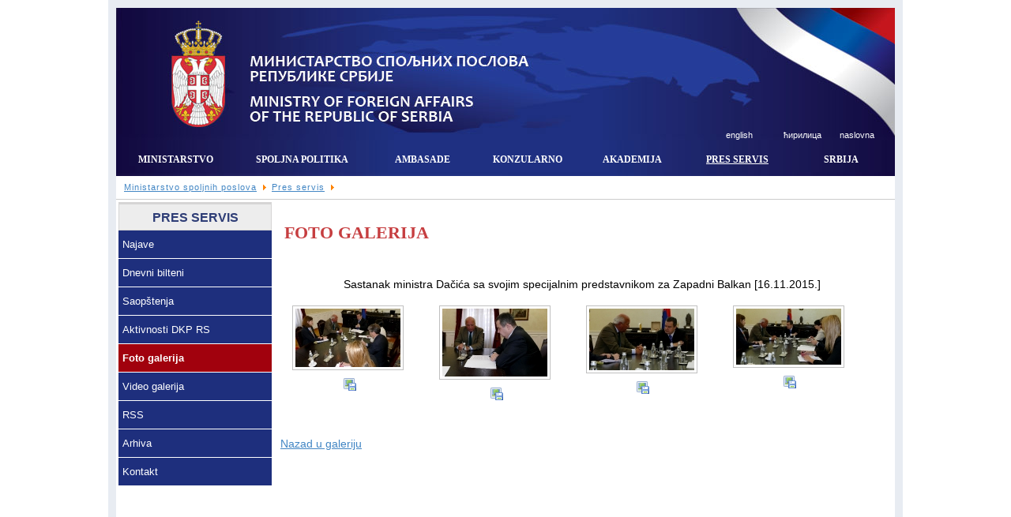

--- FILE ---
content_type: text/html; charset=utf-8
request_url: http://arhiviranisajt.msp.gov.rs/sr/index.php/pres-servis/foto-galerija/2015-11-16-16-03-05?lang=lat
body_size: 8470
content:



<!DOCTYPE html PUBLIC "-//W3C//DTD XHTML 1.0 Transitional//EN"



  "http://www.w3.org/TR/xhtml1/DTD/xhtml1-transitional.dtd">



<html xmlns="http://www.w3.org/1999/xhtml" 



   xml:lang="sr-yu" lang="sr-yu" >



<head>



  <base href="http://arhiviranisajt.msp.gov.rs/sr/index.php/pres-servis/foto-galerija/2015-11-16-16-03-05" />
  <meta http-equiv="content-type" content="text/html; charset=utf-8" />
  <meta name="robots" content="index, follow" />
  <meta name="keywords" content="Ministry of Foreign Affairs of Serbia, Serbia, Foreign Policy, Dacic, Yugoslavia, Jugoslavija, Ministarstvo spoljnih poslova, Ministarstvo za inostrane poslove, Ministarstvo inostranih poslova" />
  <meta name="description" content="Ministry of Foreign Affairs of the Republic of Serbia" />
  <meta name="generator" content="Joomla! 1.5 - Open Source Content Management" />
  <title>Galerija slika - Sastanak ministra Dačića sa svojim specijalnim predstavnikom za Zapadni Balkan [16.11.2015.]</title>
  <link href="/sr/templates/mfa/favicon.ico" rel="shortcut icon" type="image/x-icon" />
  <link rel="stylesheet" href="http://arhiviranisajt.msp.gov.rs/sr/components/com_joomgallery/assets/css/joom_settings.css" type="text/css" />
  <link rel="stylesheet" href="http://arhiviranisajt.msp.gov.rs/sr/components/com_joomgallery/assets/css/joomgallery.css" type="text/css" />
  <script type="text/javascript" src="http://arhiviranisajt.msp.gov.rs/sr/plugins/system/iewarning/js/warning.js"></script>
  <script type="text/javascript" src="/sr/media/system/js/mootools.js"></script>
  <script type="text/javascript" src="/sr/plugins/system/javascript/polaroid.js"></script>
  <script type="text/javascript" src="http://arhiviranisajt.msp.gov.rs/sr/modules/mod_superfishmenu/tmpl/js/jquery.js"></script>
  <script type="text/javascript" src="http://arhiviranisajt.msp.gov.rs/sr/modules/mod_superfishmenu/tmpl/js/superfish.js"></script>
  <script type="text/javascript">
		window.addEvent('domready', function(){ var JTooltips = new Tips($$('.hasHint'), { maxTitleChars: 50, className: 'jg-tool', fixed: false}); });jQuery.noConflict();
jQuery(function($){ $("ul.sf-menu").superfish({hoverClass:'sfHover', pathClass:'active', pathLevels:0, delay:800, animation:{opacity:'show'}, speed:'def', autoArrows:1, dropShadows:1}) });

  </script>
  <!--[if lte IE 6]><script src="/sr/plugins/system/J2top/fixed.js" type="text/javascript"></script><![endif]-->
  <script type="text/javascript">
window.addEvent('domready',function() {
$('gototop').setStyle('opacity','0');
new SmoothScroll();
var Change = new Fx.Style('gototop', 'opacity', {duration:250});
var scroll = window.getScrollTop();
if (scroll > 200){
    if ($('gototop').getStyle('opacity','0') == 0){Change.start(1);$('gototop').setStyle('display','');}
}
});
window.addEvent('scroll',function(e) {
var scroll = window.getScrollTop();
var Change = new Fx.Style('gototop', 'opacity', {duration:250});
function Show(){ $('gototop').setStyle('display','');}
function Hide(){ setTimeout('$(\'gototop\').setStyle(\'display\',\'none\')',250);}
if (scroll > 200){
    if ($('gototop').getStyle('opacity','0') == 0){Show();Change.start(1);}
} else {
    if ($('gototop').getStyle('opacity','1') == 1){Change.start(0);Hide();}
}
});
</script>
  <style type="text/css">
.preload {display:none;}
#gototop{

width: 95px;
height: 70px;

position: fixed;
 right: 3px;
bottom:3px;
z-index:1000000;
}
#gototop_link {
text-decoration:none;
border: 0 none;
outline-width:0;
}
#gototop_button{
cursor: pointer;
background: url(http://arhiviranisajt.msp.gov.rs/sr/plugins/system/J2top/arrow.gif) no-repeat scroll 0px 0px;
background-color: transparent;
color: #ffffff;
font-size: 0px;
height: 70px;
padding-top: 7px;
padding-right: 0px;
padding-bottom:0px;
padding-left: 7px;
text-align: center;
width: 95px;
display: block;
}
#gototop_button:hover,#gototop_button:focus,#gototop_button:active, a:hover #gototop_button{
color: #ffffff;
background: url(http://arhiviranisajt.msp.gov.rs/sr/plugins/system/J2top/arrow_active.gif) no-repeat scroll 0px 0px;
background-color: transparent;
}
</style>
  <!--[if lt IE 7]>      
        <script type="text/javascript">                    
           var msg1  = "Da li znate da je verzija Vašeg Internet Explorera zastarela?";
           var msg2  = "Da biste mogli da pogledate našu i druge web prezentacije, savetujemo Vam da nadogradite browser ili da skinete neki od navedenih. Krstarenje internetom zastarelim browserom može biti opasno za Vašu bezbednost!.";
           var msg3  = "Ukoliko kliknete na neku od ovih sličica, bićete preusmereni na stranicu za preuzimanje podržanog browsera.";
           var br1   = "Internet Explorer 7+"; // 7+
           var br2   = "Firefox 3+"; // 3+
           var br3   = "Safari 3+"; // 3+
           var br4   = "Opera 9.5+"; // 9.5+";
           var br5   = "Chrome 2.0+"; //2.0+
           var url1  = "http://www.microsoft.com/windows/Internet-explorer/default.aspx"; // http://www.microsoft.com/windows/Internet-explorer/default.aspx
           var url2  = "http://www.mozilla.com/firefox/"; // http://www.mozilla.com/firefox/
           var url3  = "http://www.apple.com/safari/download/"; // http://www.apple.com/safari/download/
           var url4  = "http://www.opera.com/download/"; // http://www.opera.com/download/
           var url5  = "http://www.google.com/chrome"; //http://www.google.com/chrome
           var allowmsg = "Da, hoću da nastavim dalje";
           var allowcontinue =1;
           var waruri = "http://arhiviranisajt.msp.gov.rs/sr/plugins/system/iewarning/images/";                       
                 
           window.addEvent('domready', function(){ iewarning(waruri); });      
        </script>
        <![endif]-->
  <!-- Do not edit IE conditional style below -->
  <!--[if lte IE 6]>
  <style type="text/css">
    .pngfile {
      behavior:url('http://arhiviranisajt.msp.gov.rs/sr/components/com_joomgallery/assets/js/pngbehavior.htc') !important;
    }
  </style>
  <![endif]-->
  <!-- End Conditional Style -->




<meta http-equiv="content-type" content="text/html; charset=utf-8" />

<link rel="stylesheet" href="/sr/templates/mfa/css/general.css" type="text/css" />

<link rel="shortcut icon" href="/sr/templates/mfa/favicon.ico" />

  <!--  <script type="text/javascript" src="/sr/templates/mfa/js/jquery-1.3.2.min.js"></script>

    <script type="text/javascript" src="/sr/templates/mfa/js/kwicks.js"></script>
	-->	
    <script type="text/javascript" src="/sr/templates/mfa/js/general.js"></script>

<!--[if IE 6]>

	<link rel="stylesheet" type="text/css" href="/sr/templates/mfa/css/ie_hacks.css" media="screen, projection" />

<![endif]-->	

<!--[if IE 7]>

		<link rel="stylesheet" type="text/css" href="/sr/templates/mfa/css/ie_7.css" media="screen, projection" />
<![endif]-->



<!--[if lt IE 7]>

<![endif]-->

<!-- Global Site Tag (gtag.js) - Google Analytics -->
<script async src="https://www.googletagmanager.com/gtag/js?id=UA-107494664-1"></script>
<script>
  window.dataLayer = window.dataLayer || [];
  function gtag(){dataLayer.push(arguments)};
  gtag('js', new Date());

  gtag('config', 'UA-107494664-1');
</script>

</head>

<body><a id="top" style="display:none;"></a>
                        <div class="preload"><img src="http://arhiviranisajt.msp.gov.rs/sr/plugins/system/J2top/arrow.gif" alt="gototop"/><img src="http://arhiviranisajt.msp.gov.rs/sr/plugins/system/J2top/arrow_active.gif" alt="gototop"/>
                        </div>
                        <div id="gototop" style="display:none"><a id="gototop_link" href="http://arhiviranisajt.msp.gov.rs/sr/index.php/pres-servis/foto-galerija/2015-11-16-16-03-05?lang=lat#top"><span id="gototop_button">vrh</span></a></div>

<div id="warp">

<div id="header">


<div id="grb"><a href="/sr/../sr/"><img src="/sr/templates/mfa/images/grb.gif" title="naslovna" alt="naslovna"/></a></div>

<div id="top"><div class="meni_gore">

<div class="lang"><a href="/sr/../en/index.php?lang=eng"><!--<img src="/sr/templates/mfa/images/uk.gif" alt="English" />&nbsp;-->english</a></div>

		<div class="moduletable-lang">
					<div id="jflanguageselection"><ul class="jflanguageselection"><li><a href="http://arhiviranisajt.msp.gov.rs/sr/index.php/pres-servis/foto-galerija/2015-11-16-16-03-05?lang=cyr" ><span lang="cyr" xml:lang="cyr">ћирилица</span></a></li></ul></div><!--Joom!fish V2.0.4 (Lightning)-->
<!-- &copy; 2003-2009 Think Network, released under the GPL. -->
<!-- More information: at http://www.joomfish.net -->
		</div>
	<!--		<div class="moduletable_menu">
					<table width="100%" border="0" cellpadding="0" cellspacing="1"><tr><td nowrap="nowrap"><a href="/sr/index.php/naslovna?lang=lat" class="mainlevel" >Naslovna</a><a href="/sr/index.php/pretraga?lang=lat" class="mainlevel" >Pretraga</a><a href="/sr/index.php/republika-srbija/institucije?lang=lat" class="mainlevel" >Linkovi</a><a href="/sr/index.php/mapa-sajta?lang=lat" class="mainlevel" >Mapa sajta</a><a href="/sr/index.php/o-ministarstvu/kontakt?lang=lat" class="mainlevel" >Kontakt</a></td></tr></table>		</div>
	--> 

<div class="front_page lang"><a href="/sr/../sr/">naslovna</a></div>

</div>







<div class="meni">
     <div class="drop_down"> 		<div class="moduletable">
					<ul class="menu sf-menu sf-horizontal"><li class="parent item2"><a href="/sr/index.php/o-ministarstvu/nadleznosti-ministarstva?lang=lat"><span>Ministarstvo</span></a><ul><li class="parent item19"><a href="/sr/index.php/o-ministarstvu/ministar/ministar-biografija?lang=lat"><span>Ministar</span></a><ul><li class="first-child item298"><a href="/sr/index.php/o-ministarstvu/ministar/ministar-biografija?lang=lat"><span>Biografija</span></a></li><li class="item123"><a href="http://www.mfa.gov.rs/sr/index.php/pres-servis/saopstenja"><span>Aktivnosti</span></a></li><li class="item54"><a href="/sr/index.php/o-ministarstvu/ministar/govori?lang=lat"><span>Govori</span></a></li><li class="last-child item55"><a href="/sr/index.php/o-ministarstvu/ministar/intervjui?lang=lat"><span>Intervjui</span></a></li></ul></li><li class="parent item13"><a href="/sr/index.php/o-ministarstvu/zvanicnici?lang=lat"><span>Zvaničnici</span></a><ul><li class="first-child item20"><a href="/sr/index.php/o-ministarstvu/zvanicnici/drzavni-sekretar?lang=lat"><span>Državni sekretari</span></a></li><li class="item21"><a href="/sr/index.php/o-ministarstvu/zvanicnici/generalni-sekretar?lang=lat"><span>Generalni sekretar</span></a></li><li class="parent item301"><a href="/sr/index.php/o-ministarstvu/zvanicnici/pomocnici?lang=lat"><span>Pomoćnici ministra</span></a><ul><li class="first-child item255"><a href="/sr/index.php/o-ministarstvu/zvanicnici/pomocnici/bilateralna-saradnja?lang=lat"><span>Sektor za bilateralnu saradnju</span></a></li><li class="item256"><a href="/sr/index.php/o-ministarstvu/zvanicnici/pomocnici/multilateralna-saradnja?lang=lat"><span>Sektor za multilateralnu saradnju</span></a></li><li class="item257"><a href="/sr/index.php/o-ministarstvu/zvanicnici/pomocnici/evropska-unija?lang=lat"><span>Sektor za Evropsku uniju</span></a></li><li class="item258"><a href="/sr/index.php/o-ministarstvu/zvanicnici/pomocnici/bezbednosna-politika?lang=lat"><span>Sektor za bezbednosnu politiku</span></a></li><li class="last-child item259"><a href="/sr/index.php/o-ministarstvu/zvanicnici/pomocnici/konzularni-poslovi?lang=lat"><span>Sektor za konzularne poslove</span></a></li></ul></li><li class="last-child item428"><a href="/sr/index.php/o-ministarstvu/zvanicnici/politicki-direktor?lang=lat"><span>Politički direktor</span></a></li></ul></li><li class="item229"><a href="/sr/index.php/o-ministarstvu/nadleznosti-ministarstva?lang=lat"><span>Nadležnosti ministarstva</span></a></li><li class="parent item223"><a href="/sr/index.php/o-ministarstvu/organizacione-jedinice/bilaterala?lang=lat"><span>Osnovne organizacione jedinice</span></a><ul><li class="first-child item205"><a href="/sr/index.php/o-ministarstvu/organizacione-jedinice/bilaterala?lang=lat"><span>Sektor za bilateralu</span></a></li><li class="item224"><a href="/sr/index.php/o-ministarstvu/organizacione-jedinice/multilaterala?lang=lat"><span>Sektor za multilateralu</span></a></li><li class="item225"><a href="/sr/index.php/o-ministarstvu/organizacione-jedinice/evropska-unija?lang=lat"><span>Sektor za Evropsku uniju</span></a></li><li class="item226"><a href="/sr/index.php/o-ministarstvu/organizacione-jedinice/bezbednosna-politika?lang=lat"><span>Sektor za bezbednosnu politiku</span></a></li><li class="item227"><a href="/sr/index.php/o-ministarstvu/organizacione-jedinice/konzularni-poslovi?lang=lat"><span>Sektor za konzularne poslove</span></a></li><li class="last-child item228"><a href="/sr/index.php/o-ministarstvu/organizacione-jedinice/generalni-sekretarijat?lang=lat"><span>Generalni sekretarijat</span></a></li></ul></li><li class="parent item380"><a href="/sr/index.php/o-ministarstvu/dokumenti/informator-o-radu?lang=lat"><span>Dokumenti</span></a><ul><li class="first-child item62"><a href="/sr/index.php/o-ministarstvu/dokumenti/zakoni?lang=lat"><span>Pravna regulativa</span></a></li><li class="item61"><a href="/sr/index.php/o-ministarstvu/dokumenti/informator-o-radu?lang=lat"><span>Informator o radu</span></a></li><li class="item138"><a href="/sr/index.php/o-ministarstvu/dokumenti/organogram?lang=lat"><span>Organogram</span></a></li><li class="item382"><a href="/sr/index.php/o-ministarstvu/dokumenti/sistematizacija?lang=lat"><span>Sistematizacija radnih mesta</span></a></li><li class="item383"><a href="/sr/index.php/o-ministarstvu/dokumenti/budzet?lang=lat"><span>Budzet</span></a></li><li class="item384"><a href="/sr/index.php/o-ministarstvu/dokumenti/javne-nabavke-info?lang=lat"><span>Javne nabavke</span></a></li><li class="last-child item385"><a href="/sr/index.php/o-ministarstvu/dokumenti/zahtev-info-od-znacaja?lang=lat"><span>Zahtev za pristup informacija od javnog značaja</span></a></li></ul></li><li class="item341"><a href="/sr/index.php/o-ministarstvu/2013-10-22-14-06-24?lang=lat"><span>Oglasi</span></a></li><li class="parent item315"><a href="/sr/index.php/o-ministarstvu/tenderi?lang=lat"><span>Tenderi</span></a><ul><li class="first-child item462"><a href="/sr/index.php/o-ministarstvu/tenderi/--2020?lang=lat"><span>Javne nabavke 2020.</span></a></li><li class="item460"><a href="/sr/index.php/o-ministarstvu/tenderi/-2019?lang=lat"><span>Javne nabavke 2019.</span></a></li><li class="item456"><a href="/sr/index.php/o-ministarstvu/tenderi/-2018?lang=lat"><span>Javne nabavke 2018.</span></a></li><li class="item395"><a href="/sr/index.php/o-ministarstvu/tenderi/2015-02-13-09-23-29?lang=lat"><span>Prethodna obaveštenja</span></a></li><li class="last-child item402"><a href="/sr/index.php/o-ministarstvu/tenderi/-2013-2017?lang=lat"><span>Arhiva-Tenderi 2013. - 2017.</span></a></li></ul></li><li class="parent item302"><a href="/sr/index.php/o-ministarstvu/sindikat-diplomata?lang=lat"><span>Sindikat</span></a><ul><li class="first-child item441"><a href="/sr/index.php/o-ministarstvu/sindikat-diplomata/2017-07-21-20-40-12?lang=lat"><span>Interni akti Sindikata</span></a></li><li class="item443"><a href="/sr/../PKU_ZA_DRZAVNE_ORGANE.pdf"><span>Poseban kolektivni ugovor za državne organe</span></a></li><li class="item457"><a href="/sr/../PKU_15032018.PDF"><span>Izmene i dopune Posebnog kolektivnog ugovora za državne organe</span></a></li><li class="last-child item442"><a href="/sr/index.php/o-ministarstvu/sindikat-diplomata/2017-07-21-20-52-05?lang=lat"><span>Pristupnica</span></a></li></ul></li><li class="last-child item148"><a href="/sr/index.php/o-ministarstvu/kontakt?lang=lat"><span>Kontakt</span></a></li></ul></li><li class="parent item4"><a href="/sr/index.php/spoljna-politika/bilateralni-odnosi?lang=lat"><span>Spoljna politika</span></a><ul><li class="first-child item27"><a href="/sr/index.php/spoljna-politika/bilateralni-odnosi?lang=lat"><span>Bilateralni odnosi sa stranim zemljama</span></a></li><li class="parent item24"><a href="/sr/index.php/spoljna-politika/multilaterala?lang=lat"><span>Srbija u međunarodnim organizacijama</span></a><ul><li class="first-child item81"><a href="/sr/index.php/spoljna-politika/multilaterala/un?lang=lat"><span>Ujedinjene Nacije</span></a></li><li class="item82"><a href="/sr/index.php/spoljna-politika/multilaterala/oebs?lang=lat"><span>OEBS</span></a></li><li class="item102"><a href="/sr/index.php/spoljna-politika/multilaterala/savet-evrope?lang=lat"><span>Savet Evrope</span></a></li><li class="item26"><a href="/sr/index.php/spoljna-politika/multilaterala/ekonomska-multilaterala?lang=lat"><span>Ekonomska multilaterala</span></a></li><li class="item233"><a href="/sr/index.php/spoljna-politika/multilaterala/ljudska-praba?lang=lat"><span>Ljudska prava</span></a></li><li class="item282"><a href="/sr/index.php/spoljna-politika/multilaterala/pnz?lang=lat"><span>Republika Srbija u Pokretu Nesvrstanih Zemalja</span></a></li><li class="item283"><a href="/sr/index.php/spoljna-politika/multilaterala/itf?lang=lat"><span>Međunarodna alijansa za sećanje na holokaust</span></a></li><li class="last-child item466"><a href="/sr/index.php/spoljna-politika/multilaterala/oif?lang=lat"><span>Međunarodna organizacija Frankofonije</span></a></li></ul></li><li class="parent item80"><a href="/sr/index.php/spoljna-politika/eu?lang=lat"><span>Proces EU integracija i regionalna saradnja</span></a><ul><li class="first-child item159"><a href="/sr/index.php/spoljna-politika/eu/rep-srbija-eu?lang=lat"><span>Politički odnosi Republike Srbije i Evropske unije</span></a></li><li class="item329"><a href="/sr/index.php/spoljna-politika/eu/saradnja-republike-srbije-i-evropske-unije-u-sektorskim-politikama?lang=lat"><span>Saradnja Republike Srbije i Evropske unije u sektorskim politikama</span></a></li><li class="item144"><a href="/sr/index.php/spoljna-politika/eu/institucije-eu?lang=lat"><span>Institucije EU</span></a></li><li class="last-child item59"><a href="/sr/index.php/spoljna-politika/eu/regionalna-saradnja?lang=lat"><span>Regionalne inicijative</span></a></li></ul></li><li class="parent item103"><a href="/sr/index.php/spoljna-politika/sbp?lang=lat"><span>Bezbednosna politika</span></a><ul><li class="first-child item109"><a href="/sr/index.php/spoljna-politika/sbp/partnerstvo-za-mir?lang=lat"><span>Partnerstvo za mir</span></a></li><li class="item145"><a href="/sr/index.php/spoljna-politika/sbp/zbop?lang=lat"><span>ZBOP i bezbednosni izazovi</span></a></li><li class="last-child item132"><a href="/sr/index.php/spoljna-politika/sbp/kontrola-naoruzanja?lang=lat"><span>Kontrola naoružanja</span></a></li></ul></li></ul></li><li class="parent item134"><a href="/sr/index.php/diplomatsko-konzularna-predstavnistva?lang=lat"><span>Ambasade</span></a><ul><li class="parent item221"><a href="/sr/index.php/diplomatsko-konzularna-predstavnistva/diplomatske-misije/misije?lang=lat"><span>Diplomatske misije Srbije</span></a><ul><li class="first-child item88"><a href="/sr/index.php/diplomatsko-konzularna-predstavnistva/diplomatske-misije/misije?lang=lat"><span>Stalne misije</span></a></li><li class="item89"><a href="/sr/index.php/diplomatsko-konzularna-predstavnistva/diplomatske-misije/ambasade?lang=lat"><span>Ambasade</span></a></li><li class="item90"><a href="/sr/index.php/diplomatsko-konzularna-predstavnistva/diplomatske-misije/konzulati?lang=lat"><span>Konzulati</span></a></li><li class="item91"><a href="/sr/index.php/diplomatsko-konzularna-predstavnistva/diplomatske-misije/pocasni-konzulati?lang=lat"><span>Počasni konzuli</span></a></li><li class="last-child item92"><a href="/sr/index.php/diplomatsko-konzularna-predstavnistva/diplomatske-misije/ostale-zemlje-rs?lang=lat"><span>Države pokrivene na nerezidencijalnoj osnovi</span></a></li></ul></li><li class="last-child item222"><a href="/sr/index.php/diplomatsko-konzularna-predstavnistva/misije-u-srbiji?lang=lat"><span>Strane diplomatske misije u Srbiji</span></a></li></ul></li><li class="parent item5"><a href="/sr/index.php/konzularni-poslovi?lang=lat"><span>Konzularno</span></a><ul><li class="first-child item32"><a href="/sr/index.php/konzularni-poslovi/putne-isprave?lang=lat"><span>Putne isprave</span></a></li><li class="parent item196"><a href="/sr/index.php/konzularni-poslovi/ulazak-u-srbiju/opsti-uslovi?lang=lat"><span>Ulazak u Srbiju</span></a><ul><li class="first-child item197"><a href="/sr/index.php/konzularni-poslovi/ulazak-u-srbiju/opsti-uslovi?lang=lat"><span>Opšti uslovi</span></a></li><li class="item198"><a href="/sr/index.php/konzularni-poslovi/ulazak-u-srbiju/uslovi-za-vizu?lang=lat"><span>Uslovi za vizu</span></a></li><li class="item40"><a href="http://www.mfa.gov.rs/en/consular-affairs/entry-serbia/visa-regime"><span>Vizni režim</span></a></li><li class="item299"><a href="/sr/index.php/konzularni-poslovi/ulazak-u-srbiju/uslovi-za-boravak?lang=lat"><span>Uslovi za boravak</span></a></li><li class="item317"><a href="/sr/index.php/konzularni-poslovi/ulazak-u-srbiju/osiguranje-za-motorno-vozilo-prilikom-putovanja-u-rs?lang=lat"><span>Osiguranje za motorna vozila</span></a></li><li class="last-child item469"><a href="/sr/index.php/konzularni-poslovi/ulazak-u-srbiju/2021-02-05-08-26-49?lang=lat"><span>Unos kućnih ljubimaca</span></a></li></ul></li><li class="parent item128"><a href="/sr/index.php/konzularni-poslovi/putovanja-u-inostranstvo/vesti-za-putovanja-u-inostranstvo?lang=lat"><span>Putovanja u inostranstvo</span></a><ul><li class="first-child item260"><a href="/sr/index.php/konzularni-poslovi/putovanja-u-inostranstvo/vesti-za-putovanja-u-inostranstvo?lang=lat"><span>Vesti</span></a></li><li class="item264"><a href="/sr/index.php/konzularni-poslovi/putovanja-u-inostranstvo/vize-za-inostranstvo-i-informacije-o-drzavama?lang=lat"><span>Vize za inostranstvo i informacije o državama</span></a></li><li class="item202"><a href="/sr/index.php/konzularni-poslovi/putovanja-u-inostranstvo/opste-preporuke-pre-putovanja?lang=lat"><span>Opšte preporuke pre odlaska na put</span></a></li><li class="item295"><a href="/sr/index.php/konzularni-poslovi/putovanja-u-inostranstvo/vozacke-dozvole-u-inostranstvu?lang=lat"><span>Važenje vozačkih dozvola u inostranstvu</span></a></li><li class="item316"><a href="/sr/index.php/konzularni-poslovi/putovanja-u-inostranstvo/osiguranje-za-motorno-vozilo-prilikom-putovanja-u-inostranstvo?lang=lat"><span>Osiguranje za motorna vozila</span></a></li><li class="item199"><a href="/sr/index.php/konzularni-poslovi/putovanja-u-inostranstvo/zdravstvena-zastita?lang=lat"><span>Zdravstvena zaštita u inostranstvu</span></a></li><li class="item241"><a href="/sr/index.php/konzularni-poslovi/putovanja-u-inostranstvo/epidemioloska-situacija?lang=lat"><span>Epidemiološka situacija u svetu</span></a></li><li class="item389"><a href="/sr/index.php/konzularni-poslovi/putovanja-u-inostranstvo/2014-12-22-09-59-36?lang=lat"><span>Sportska takmičenja u inostranstvu-Obrazac prijave</span></a></li><li class="last-child item468"><a href="/sr/index.php/konzularni-poslovi/putovanja-u-inostranstvo/2021-02-04-21-40-52?lang=lat"><span>Putovanje sa kućnim ljubimcima</span></a></li></ul></li><li class="item34"><a href="/sr/index.php/konzularni-poslovi/vojna-obaveza?lang=lat"><span>Vojna obaveza</span></a></li><li class="parent item30"><a href="/sr/index.php/konzularni-poslovi/dijaspora/dijaspora-opste?lang=lat"><span>Dijaspora</span></a><ul><li class="first-child item297"><a href="/sr/index.php/konzularni-poslovi/dijaspora/dijaspora-opste?lang=lat"><span>O dijaspori</span></a></li><li class="item334"><a href="/sr/index.php/konzularni-poslovi/dijaspora/vesti-dijaspora?lang=lat"><span>Vesti</span></a></li><li class="item294"><a href="/sr/index.php/konzularni-poslovi/dijaspora/projekti-dijaspora?lang=lat"><span>Projekti</span></a></li><li class="item285"><a href="/sr/index.php/konzularni-poslovi/dijaspora/klubovi-iz-dijaspore?lang=lat"><span>Klubovi i udruženja</span></a></li><li class="last-child item284"><a href="/sr/images/stories/Mediji.zip"><span>Mediji</span></a></li></ul></li><li class="item35"><a href="/sr/index.php/konzularni-poslovi/drzavljanstvo?lang=lat"><span>Državljanstvo</span></a></li><li class="item36"><a href="/sr/index.php/konzularni-poslovi/statusna-pitanja?lang=lat"><span>Statusna pitanja</span></a></li><li class="item37"><a href="/sr/index.php/konzularni-poslovi/carina?lang=lat"><span>Carina</span></a></li><li class="parent item38"><a href="/sr/index.php/konzularni-poslovi/overa-dokumenata/overa-i-legalizacija?lang=lat"><span>Overa dokumenata</span></a><ul><li class="first-child item296"><a href="/sr/index.php/konzularni-poslovi/overa-dokumenata/overa-i-legalizacija?lang=lat"><span>Overa i legalizacija</span></a></li><li class="item129"><a href="/sr/index.php/konzularni-poslovi/overa-dokumenata/otpisnice?lang=lat"><span>Potpisnice Haške konvecije</span></a></li><li class="last-child item130"><a href="/sr/index.php/konzularni-poslovi/overa-dokumenata/potpisniugovori?lang=lat"><span>Bilateralni ugovori</span></a></li></ul></li><li class="item39"><a href="/sr/index.php/konzularni-poslovi/poslovi-preleta?lang=lat"><span>Poslovi preleta aviona</span></a></li><li class="item200"><a href="/sr/index.php/konzularni-poslovi/medjunarodna-pravna-pomoc?lang=lat"><span>Međunarodna pravna pomoć</span></a></li><li class="item201"><a href="/sr/index.php/konzularni-poslovi/ostavine-u-inostranstvu?lang=lat"><span>Ostavine u inostranstvu</span></a></li><li class="item269"><a href="/sr/index.php/konzularni-poslovi/socijalni-sporazumi?lang=lat"><span>Socijalni sporazumi</span></a></li><li class="parent item250"><a href="/sr/index.php/konzularni-poslovi/razno/sprovodnica?lang=lat"><span>Razno</span></a><ul><li class="first-child item319"><a href="/sr/index.php/konzularni-poslovi/razno/sprovodnica?lang=lat"><span>Izdavanje sprovodnice</span></a></li><li class="last-child item318"><a href="/sr/index.php/konzularni-poslovi/razno/sprovoenje-zakona-o-vraanju-oduzete-imovine?lang=lat"><span>Sprovođenje Zakona o vraćanju oduzete imovine</span></a></li></ul></li></ul></li><li class="parent item6"><a href="/sr/index.php/d-a/aktuelno-da?lang=lat"><span>Akademija</span></a><ul><li class="first-child item42"><a href="/sr/index.php/d-a/aktuelno-da?lang=lat"><span>Aktuelno</span></a></li><li class="item41"><a href="/sr/index.php/d-a/program-diplomatske-obuke?lang=lat"><span>Program</span></a></li><li class="item343"><a href="/sr/index.php/d-a/2013-12-06-17-41-48?lang=lat"><span>Stručna praksa</span></a></li><li class="item253"><a href="/sr/index.php/d-a/savet-diplomatske-akademije?lang=lat"><span>Savet Diplomatske akademije</span></a></li><li class="item344"><a href="/sr/index.php/d-a/diplomatska-akademija?lang=lat"><span>O akademiji</span></a></li><li class="parent item67"><a href="/sr/index.php/d-a/da-arhiva-novosti?lang=lat"><span>Arhiva novosti</span></a><ul><li class="first-child item461"><a href="/sr/index.php/d-a/da-arhiva-novosti/2018-?lang=lat"><span>2018. godina</span></a></li><li class="item446"><a href="/sr/index.php/d-a/da-arhiva-novosti/2017-?lang=lat"><span>2017. godina</span></a></li><li class="item437"><a href="/sr/index.php/d-a/da-arhiva-novosti/2016?lang=lat"><span>2016. godina</span></a></li><li class="item425"><a href="/sr/index.php/d-a/da-arhiva-novosti/2015-?lang=lat"><span>2015. godina</span></a></li><li class="item391"><a href="/sr/index.php/d-a/da-arhiva-novosti/2014-?lang=lat"><span>2014. godina</span></a></li><li class="item350"><a href="/sr/index.php/d-a/da-arhiva-novosti/2013-?lang=lat"><span>2013. godina</span></a></li><li class="item309"><a href="/sr/index.php/d-a/da-arhiva-novosti/2012-?lang=lat"><span>2012. godina</span></a></li><li class="item251"><a href="/sr/index.php/d-a/da-arhiva-novosti/2011-?lang=lat"><span>2011. godina</span></a></li><li class="item252"><a href="/sr/index.php/d-a/da-arhiva-novosti/2010-?lang=lat"><span>2010. godina</span></a></li><li class="item204"><a href="/sr/index.php/d-a/da-arhiva-novosti/2009-?lang=lat"><span>2009. godina</span></a></li><li class="item70"><a href="/sr/index.php/d-a/da-arhiva-novosti/da-arhiva-novosti-08?lang=lat"><span>2008. godina</span></a></li><li class="item69"><a href="/sr/index.php/d-a/da-arhiva-novosti/da-arhiva-vesti-07?lang=lat"><span>2007. godina</span></a></li><li class="last-child item68"><a href="/sr/index.php/d-a/da-arhiva-novosti/da-arhiva-novosti-06?lang=lat"><span>2006. godina</span></a></li></ul></li><li class="item43"><a href="/sr/index.php/d-a/publikacije?lang=lat"><span>Publikacije</span></a></li><li class="item66"><a href="/sr/index.php/d-a/partneri?lang=lat"><span>Partneri</span></a></li><li class="item348"><a href="/sr/index.php/d-a/saradnici-da?lang=lat"><span>Saradnici</span></a></li><li class="last-child item44"><a href="/sr/index.php/d-a/kontakt-da?lang=lat"><span>Kontakt</span></a></li></ul></li><li class="parent active item3"><a href="/sr/index.php/pres-servis/pres-kontakt?lang=lat"><span>Pres servis</span></a><ul><li class="first-child item363"><a href="/sr/index.php/pres-servis/najave?lang=lat"><span>Najave</span></a></li><li class="item234"><a href="/sr/index.php/pres-servis/vesti-od-znacaja?lang=lat"><span>Dnevni bilteni</span></a></li><li class="item50"><a href="/sr/index.php/pres-servis/saopstenja?lang=lat"><span>Saopštenja</span></a></li><li class="item327"><a href="/sr/index.php/pres-servis/aktivnosti?lang=lat"><span>Aktivnosti DKP RS</span></a></li><li id="current" class="active item52"><a href="/sr/index.php/pres-servis/foto-galerija?lang=lat"><span>Foto galerija</span></a></li><li class="item305"><a href="/sr/index.php/pres-servis/video-galerija?lang=lat"><span>Video galerija</span></a></li><li class="item237"><a href="/sr/index.php/pres-servis/rss-?lang=lat"><span>RSS</span></a></li><li class="item351"><a href="/sr/index.php/arhiva-saopstenja/arhivasaopstenja2017?lang=lat"><span>Arhiva</span></a></li><li class="last-child item263"><a href="/sr/index.php/pres-servis/pres-kontakt?lang=lat"><span>Kontakt</span></a></li></ul></li><li class="parent item7"><a href="/sr/index.php/republika-srbija?lang=lat"><span>Srbija</span></a><ul><li class="first-child item45"><a href="/sr/index.php/republika-srbija/institucije?lang=lat"><span>Institucije</span></a></li><li class="last-child item47"><a href="/sr/index.php/republika-srbija/simboli-republike-srbije?lang=lat"><span>Simboli Republike Srbije</span></a></li></ul></li></ul>
		</div>
	 </div>

 </div>


</div>

</div>

 




<div class="pathway">

<span class="breadcrumbs pathway">
<a href="http://arhiviranisajt.msp.gov.rs/sr/" class="pathway">Ministarstvo spoljnih poslova</a> <img src="/sr/images/M_images/arrow.png" alt=""  /> <a href="/sr/index.php/pres-servis/pres-kontakt?lang=lat" class="pathway">Pres servis</a> <img src="/sr/images/M_images/arrow.png" alt=""  /> </span>


</div>

<div id="levo">

<div class="inside">

<div class="pozadina">

		<div class="moduletable_vertikalno">
					<h3>PRES SERVIS</h3>
					<ul  id="mainlevel"><li class="mainlevel"><a href="/sr/index.php/pres-servis/najave?lang=lat" class="mainlevel">Najave</a></li><li class="mainlevel"><a href="/sr/index.php/pres-servis/vesti-od-znacaja?view=blogcalendar&amp;lang=lat" class="mainlevel">Dnevni bilteni</a></li><li class="mainlevel"><a href="/sr/index.php/pres-servis/saopstenja?lang=lat" class="mainlevel">Saopštenja</a></li><li class="mainlevel"><a href="/sr/index.php/pres-servis/aktivnosti?lang=lat" class="mainlevel">Aktivnosti DKP RS</a></li><li class="mainlevel_current"><a href="/sr/index.php/pres-servis/foto-galerija?lang=lat" class="mainlevel_current" id="active_menu">Foto galerija</a></li><li class="mainlevel"><a href="/sr/index.php/pres-servis/video-galerija?lang=lat" class="mainlevel">Video galerija</a></li><li class="mainlevel"><a href="/sr/index.php/pres-servis/rss-?lang=lat" class="mainlevel">RSS</a></li><li class="mainlevel"><a href="/sr/index.php/arhiva-saopstenja/arhivasaopstenja2017?lang=lat" class="mainlevel">Arhiva</a></li><li class="mainlevel"><a href="/sr/index.php/pres-servis/pres-kontakt?lang=lat" class="mainlevel">Kontakt</a></li></ul>		</div>
	 

</div></div></div>





<div id="sadrzaj-2">

<div id="sadrzaj_uvecavanje" class="inside">





<div class="gallery">
  <div class="componentheading">
    Foto galerija  </div>
  <div class="jg_category">
    <div class="sectiontableheader">
      Sastanak ministra Dačića sa svojim specijalnim predstavnikom za Zapadni Balkan [16.11.2015.]    </div>
  </div>
          <a name="category"></a>
          <div class="jg_row sectiontableentry2">
    <div class="jg_element_cat">
      <div class="jg_imgalign_catimgs">
        <a title="Dačić - Studman" href="/sr/index.php/pres-servis/foto-galerija/2015-11-16-16-03-05/--5128?lang=lat" class="jg_catelem_photo jg_catelem_photo_align">
          <img src="http://arhiviranisajt.msp.gov.rs/sr/components/com_joomgallery/img_thumbnails/__________16112015_732/_-__20151116_1418225419.jpg" class="jg_photo" width="133" height="74" alt="Dačić - Studman" /></a>
      </div>
      <div class="jg_catelem_txt">
        <ul>
                    <li>
            <a href="/sr/index.php/pres-servis/foto-galerija?task=download&amp;id=5128&amp;lang=lat" class="hasHint" title="Preuzmi::Klikni da preuzmete sliku.">
              <img src="http://arhiviranisajt.msp.gov.rs/sr/components/com_joomgallery/assets/images/download.png" alt="Preuzmi" class="pngfile jg_icon" /></a>
                      </li>
        </ul>
      </div>
    </div>
    <div class="jg_element_cat">
      <div class="jg_imgalign_catimgs">
        <a title="Dačić - Studman" href="/sr/index.php/pres-servis/foto-galerija/2015-11-16-16-03-05/--5129?lang=lat" class="jg_catelem_photo jg_catelem_photo_align">
          <img src="http://arhiviranisajt.msp.gov.rs/sr/components/com_joomgallery/img_thumbnails/__________16112015_732/_-__20151116_1323034351.jpg" class="jg_photo" width="133" height="86" alt="Dačić - Studman" /></a>
      </div>
      <div class="jg_catelem_txt">
        <ul>
                    <li>
            <a href="/sr/index.php/pres-servis/foto-galerija?task=download&amp;id=5129&amp;lang=lat" class="hasHint" title="Preuzmi::Klikni da preuzmete sliku.">
              <img src="http://arhiviranisajt.msp.gov.rs/sr/components/com_joomgallery/assets/images/download.png" alt="Preuzmi" class="pngfile jg_icon" /></a>
                      </li>
        </ul>
      </div>
    </div>
    <div class="jg_element_cat">
      <div class="jg_imgalign_catimgs">
        <a title="Dačić - Studman" href="/sr/index.php/pres-servis/foto-galerija/2015-11-16-16-03-05/--5130?lang=lat" class="jg_catelem_photo jg_catelem_photo_align">
          <img src="http://arhiviranisajt.msp.gov.rs/sr/components/com_joomgallery/img_thumbnails/__________16112015_732/_-__20151116_1908033454.jpg" class="jg_photo" width="133" height="78" alt="Dačić - Studman" /></a>
      </div>
      <div class="jg_catelem_txt">
        <ul>
                    <li>
            <a href="/sr/index.php/pres-servis/foto-galerija?task=download&amp;id=5130&amp;lang=lat" class="hasHint" title="Preuzmi::Klikni da preuzmete sliku.">
              <img src="http://arhiviranisajt.msp.gov.rs/sr/components/com_joomgallery/assets/images/download.png" alt="Preuzmi" class="pngfile jg_icon" /></a>
                      </li>
        </ul>
      </div>
    </div>
    <div class="jg_element_cat">
      <div class="jg_imgalign_catimgs">
        <a title="Dačić - Studman" href="/sr/index.php/pres-servis/foto-galerija/2015-11-16-16-03-05/--5131?lang=lat" class="jg_catelem_photo jg_catelem_photo_align">
          <img src="http://arhiviranisajt.msp.gov.rs/sr/components/com_joomgallery/img_thumbnails/__________16112015_732/_-__20151116_1340600629.jpg" class="jg_photo" width="133" height="71" alt="Dačić - Studman" /></a>
      </div>
      <div class="jg_catelem_txt">
        <ul>
                    <li>
            <a href="/sr/index.php/pres-servis/foto-galerija?task=download&amp;id=5131&amp;lang=lat" class="hasHint" title="Preuzmi::Klikni da preuzmete sliku.">
              <img src="http://arhiviranisajt.msp.gov.rs/sr/components/com_joomgallery/assets/images/download.png" alt="Preuzmi" class="pngfile jg_icon" /></a>
                      </li>
        </ul>
      </div>
    </div>
    <div class="jg_clearboth"></div>
  </div>
  <div class="sectiontableheader">
    &nbsp;
  </div>
  <div class="jg_back">
    <a href="/sr/index.php/pres-servis/foto-galerija?lang=lat">
      Nazad u galeriju</a>
  </div>
</div>

<div class="v_baneri">  </div>

</div>

</div>


<div id="up-footer">

<div class="up-row">

<div class="user1">		<div class="moduletable">
					<h3>Pres servis</h3>
					
<table width="100%" border="0" cellpadding="0" cellspacing="0">
<tr ><td><a href="/sr/index.php/pres-servis/vesti-od-znacaja?lang=lat" class="mainlevel" >Vesti</a></td></tr>
<tr ><td><a href="/sr/index.php/pres-servis/saopstenja?lang=lat" class="mainlevel" >Saopštenja</a></td></tr>
<tr ><td><a href="/sr/index.php/pres-servis/foto-galerija?lang=lat" class="mainlevel" id="active_menu">Foto galerija</a></td></tr>
</table>		</div>
	 </div>

<div class="user2">		<div class="moduletable">
					<h3>Usluge</h3>
					
<table width="100%" border="0" cellpadding="0" cellspacing="0">
<tr ><td><a href="/sr/index.php/konzularni-poslovi/putovanja-u-inostranstvo/vize-za-inostranstvo-i-informacije-o-drzavama?lang=lat" class="mainlevel" >Vize za inostranstvo</a></td></tr>
<tr ><td><a href="/sr/index.php/diplomatsko-konzularna-predstavnistva?lang=lat" class="mainlevel" >Ambasade i konzulati</a></td></tr>
<tr ><td><a href="/sr/index.php/konzularni-poslovi/putne-isprave?lang=lat" class="mainlevel" >Putne isprave</a></td></tr>
<tr ><td><a href="/sr/index.php/konzularni-poslovi/dijaspora/dijaspora-opste?lang=lat" class="mainlevel" >Dijaspora</a></td></tr>
</table>		</div>
	 </div>

<div class="user3">		<div class="moduletable">
					<h3>Politika</h3>
					
<table width="100%" border="0" cellpadding="0" cellspacing="0">
<tr ><td><a href="/sr/index.php/spoljna-politika/bilateralni-odnosi?lang=lat" class="mainlevel" >Bilateralni odnosi</a></td></tr>
<tr ><td><a href="/sr/index.php/spoljna-politika/multilaterala?lang=lat" class="mainlevel" >Multilateralni odnosi</a></td></tr>
<tr ><td><a href="/sr/index.php/spoljna-politika/eu?lang=lat" class="mainlevel" >EU i regionalna saradnja</a></td></tr>
<tr ><td><a href="/sr/index.php/spoljna-politika/sbp?lang=lat" class="mainlevel" >Bezbednosna politika</a></td></tr>
</table>		</div>
	 </div>

</div>

<div class="down-row">

<div class="user4">		<div class="moduletable">
					<h3>Organizacija</h3>
					
<table width="100%" border="0" cellpadding="0" cellspacing="0">
<tr ><td><a href="/sr/index.php/o-ministarstvu/ministar/ministar-biografija?lang=lat" class="mainlevel" >Ministar</a></td></tr>
<tr ><td><a href="/sr/index.php/o-ministarstvu/zvanicnici?lang=lat" class="mainlevel" >Zvaničnici</a></td></tr>
<tr ><td><a href="/sr/index.php/o-ministarstvu/dokumenti/organogram/3338?lang=lat" class="mainlevel" >Organogram</a></td></tr>
<tr ><td><a href="/sr/index.php/dipl-tradicija?lang=lat" class="mainlevel" >Diplomatska tradicija</a></td></tr>
</table>		</div>
	 </div>

<div class="user5">		<div class="moduletable">
					<h3>Putovanje u Srbiju</h3>
					
<table width="100%" border="0" cellpadding="0" cellspacing="0">
<tr ><td><a href="http://www.mfa.gov.rs/en/consular-affairs/entry-serbia/visa-regime" class="mainlevel" >Vize za ulazak u Srbiju</a></td></tr>
<tr ><td></td></tr>
<tr ><td><a href="/sr/index.php/republika-srbija/institucije?lang=lat" class="mainlevel" >Institucije Republike Srbije</a></td></tr>
</table>		</div>
	 </div>

<div class="user6"> </div>

</div>

</div>

<div class="clr">

</div>

<div id="footer">

		<div class="moduletable_menu">
					<table width="100%" border="0" cellpadding="0" cellspacing="1"><tr><td nowrap="nowrap"><a href="/sr/index.php/naslovna?lang=lat" class="mainlevel" >Naslovna</a><a href="/sr/index.php/pretraga?lang=lat" class="mainlevel" >Pretraga</a><a href="/sr/index.php/republika-srbija/institucije?lang=lat" class="mainlevel" >Linkovi</a><a href="/sr/index.php/mapa-sajta?lang=lat" class="mainlevel" >Mapa sajta</a><a href="/sr/index.php/o-ministarstvu/kontakt?lang=lat" class="mainlevel" >Kontakt</a></td></tr></table>		</div>
	


<div id="copyright">© 2012 Ministarstvo spoljnih poslova Republike Srbije</div>


</div>

</div>

</body>

</html>



